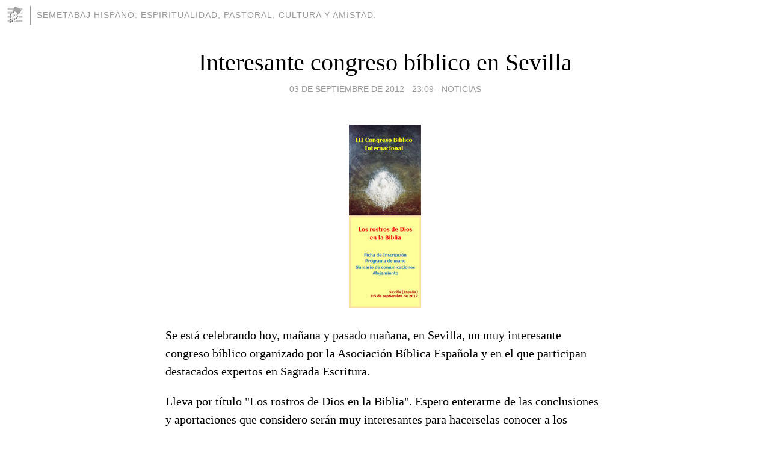

--- FILE ---
content_type: text/html; charset=utf-8
request_url: https://angelmaripascual.blogia.com/2012/090302-interesante-congreso-biblico-en-sevilla.php
body_size: 3763
content:
<!DOCTYPE html>
<html lang="es">
<head>
	<meta charset="UTF-8">
	
	<title>Interesante congreso bíblico en Sevilla | Semetabaj Hispano: Espiritualidad, pastoral, cultura y amistad.</title>

	<link rel="canonical" href="https://angelmaripascual.blogia.com/2012/090302-interesante-congreso-biblico-en-sevilla.php" />
        

	<meta property="og:locale" content="es" />
	<meta property="og:site_name" content="angelmaripascual" />

	<meta property="og:type" content="article" />

	<meta property="og:type" content="article" />
	<meta property="og:title" content="Interesante congreso b&iacute;blico en Sevilla | Semetabaj Hispano: Espiritualidad, pastoral, cultura y amistad." />
	<meta name="description" property="og:description" content="Se est&aacute; celebrando hoy, ma&ntilde;ana y pasado ma&ntilde;ana, en Sevilla, un muy interesante congreso b&iacute;blico organizado por la Asociaci&oacute;n B&iacute;blica Espa&ntilde;ola y en el que participan destacados expertos en Sagrada">

	<meta property="og:url" content="https://angelmaripascual.blogia.com/2012/090302-interesante-congreso-biblico-en-sevilla.php" />

	<link rel="alternate" type="application/rss+xml" title="RSS 2.0" href="https://angelmaripascual.blogia.com/feed.xml" />

	<link rel="stylesheet" href="//cms.blogia.com/templates/template1/css/styles.css?v=1479210573">
	
	<link rel="shortcut icon" href="//cms.blogia.com/templates/template1/img/favicon.ico" />

	<meta name="viewport" content="width=device-width, initial-scale=1.0" />

	
	

<!-- Google tag (gtag.js) -->
<script async src="https://www.googletagmanager.com/gtag/js?id=G-QCKB0GVRJ4"></script>
<script>
  window.dataLayer = window.dataLayer || [];
  function gtag(){dataLayer.push(arguments);}
  gtag('js', new Date());

  gtag('config', 'G-QCKB0GVRJ4');
</script>

</head>










<body class="page--post">


		<header>



       <a href="https://www.blogia.com">
            <img src="[data-uri]" width="30" height="30" alt="Blogia" />
       </a>

		<div id="blog-title">
		<a href="https://angelmaripascual.blogia.com">Semetabaj Hispano: Espiritualidad, pastoral, cultura y amistad.</a>
		</div>
		
	</header>






	
	<main style="max-width : 730px;">
	
	




		<article id="post">
			
			<h1><a href="https://angelmaripascual.blogia.com/2012/090302-interesante-congreso-biblico-en-sevilla.php">Interesante congreso bíblico en Sevilla</a></h1>





			<div class="post__author-date">
				<time datetime="2012-09-03T23:09:00+00:00" pubdate data-updated="true">
				
					<a href="https://angelmaripascual.blogia.com/2012/090302-interesante-congreso-biblico-en-sevilla.php">
						03 de septiembre de 2012 - 23:09					</a>
				</time>
									- <a href="/temas/noticias/">Noticias</a>
							</div>

		


			
			
			<div class="post__content">
			
								<img class="right" src="https://angelmaripascual.blogia.com/upload/20120903230923-con2012.jpg" alt="Interesante congreso b&iacute;blico en Sevilla">
								

				
				<p>Se est&aacute; celebrando hoy, ma&ntilde;ana y pasado ma&ntilde;ana, en Sevilla, un muy interesante congreso b&iacute;blico organizado por la Asociaci&oacute;n B&iacute;blica Espa&ntilde;ola y en el que participan destacados expertos en Sagrada Escritura.</p><p>Lleva por t&iacute;tulo "Los rostros de Dios en la Biblia". Espero enterarme de las conclusiones y aportaciones que considero ser&aacute;n muy interesantes para hacerselas conocer a los lectores del blog, pues pienso le ha de interesar.</p>			</div>


			
			<div class="post__share">
				<ul>
										<li class="share__facebook">
						<a href="https://www.facebook.com/sharer.php?u=https%3A%2F%2Fangelmaripascual.blogia.com%2F2012%2F090302-interesante-congreso-biblico-en-sevilla.php" 
							title="Compartir en Facebook"
							onClick="ga('send', 'event', 'compartir', 'facebook');">
								Facebook</a></li>
					<li class="share__twitter">
						<a href="https://twitter.com/share?url=https%3A%2F%2Fangelmaripascual.blogia.com%2F2012%2F090302-interesante-congreso-biblico-en-sevilla.php" 
							title="Compartir en Twitter"
							onClick="ga('send', 'event', 'compartir', 'twitter');">
								Twitter</a></li>
					<li class="share__whatsapp">
						<a href="whatsapp://send?text=https%3A%2F%2Fangelmaripascual.blogia.com%2F2012%2F090302-interesante-congreso-biblico-en-sevilla.php" 
							title="Compartir en WhatsApp"
							onClick="ga('send', 'event', 'compartir', 'whatsapp');">
								Whatsapp</a></li>
					<li class="share__email">
						<a href="mailto:?subject=Mira esto&body=Mira esto: https%3A%2F%2Fangelmaripascual.blogia.com%2F2012%2F090302-interesante-congreso-biblico-en-sevilla.php" 
							title="Compartir por email"
							onClick="ga('send', 'event', 'compartir', 'email');">
								Email</a></li>
									</ul>
			</div>

		
		</article>
		
		








		
		
		<section id="related" style="text-align:center;">
		
		
			<h2>Otros artículos en este blog:</h2>
			
			<ul>

				
				<li><a href="https://angelmaripascual.blogia.com/2018/110901-nuevos-beatos-martires-nueve-de-ellos-seminaristas.php">Nuevos beatos mártires, nueve  de ellos  seminaristas</a></li>
				
				
				<li><a href="https://angelmaripascual.blogia.com/2011/032901-sacristia-primorosa.php">Sacristía primorosa</a></li>
				
				
				<li><a href="https://angelmaripascual.blogia.com/2015/100501-impactante-conferencia-del-cardenal-philippe-barbarin-en-logrono.php">Impactante conferencia del Cardenal Philippe Barbarin en Logroño</a></li>
				
				
			</ul>
			
			
		</section>







		<section id="comments">


			

			<h2>0 comentarios</h2>





			



			
			<form name="comments__form" action="https://angelmaripascual.blogia.com/index.php" method="post" accept-charset="ISO-8859-1">
				
				<label for="nombre">Nombre</label>
				<input size="30" id="nombre" name="nombre" value="" type="text" >

				<label for="email">E-mail <em>No será mostrado.</em></label>
				<input size="30" id="email" name="email" value="" type="text" >

				<label for="comentario">Comentario</label>
				<textarea cols="30" rows="5" id="comentario" name="comentario"></textarea>

				<input name="submit" value="Publicar" type="submit" > 

								<input name="datosarticulo" value="" type="hidden" >
				<input name="idarticulo" value="2012090302" type="hidden" />
				<input name="nomblog" value="angelmaripascual" type="hidden" >
				<input name="escomentario" value="true" type="hidden" >
				<input name="coddt" value="1392567238" type="hidden" >
			</form>
			
		</section>


		<nav>
			<ul>

								<li><a href="/2012/090201-a-proposito-de-una-original-polemica.php">← A propósito de una original polémica</a></li>
				
								<li><a href="/2012/090301-un-libro-sobre-las-maravillas-disfrutadas-en-tierra-santa.php">Un libro sobre las maravillas disfrutadas en Tierra Santa →</a></li>
							

			</ul>
		</nav>






	</main>
	
	
















	<footer>
	
		<ul>
			<li><a href="/acercade/">Acerca de</a></li> 
			<li><a href="/archivos/">Archivos</a></li> 
			<li><a href="/admin.php">Administrar</a></li> 
		</ul>
			</footer>




<script>

  (function(i,s,o,g,r,a,m){i['GoogleAnalyticsObject']=r;i[r]=i[r]||function(){
  (i[r].q=i[r].q||[]).push(arguments)},i[r].l=1*new Date();a=s.createElement(o),
  m=s.getElementsByTagName(o)[0];a.async=1;a.src=g;m.parentNode.insertBefore(a,m)
  })(window,document,'script','//www.google-analytics.com/analytics.js','ga');


  ga('create', 'UA-80669-7', 'auto');
  ga('set', 'dimension1', '2014v1');
  ga('set', 'plantilla', '2014v1');
  ga('send', 'pageview');


</script>





</body>


</html>
